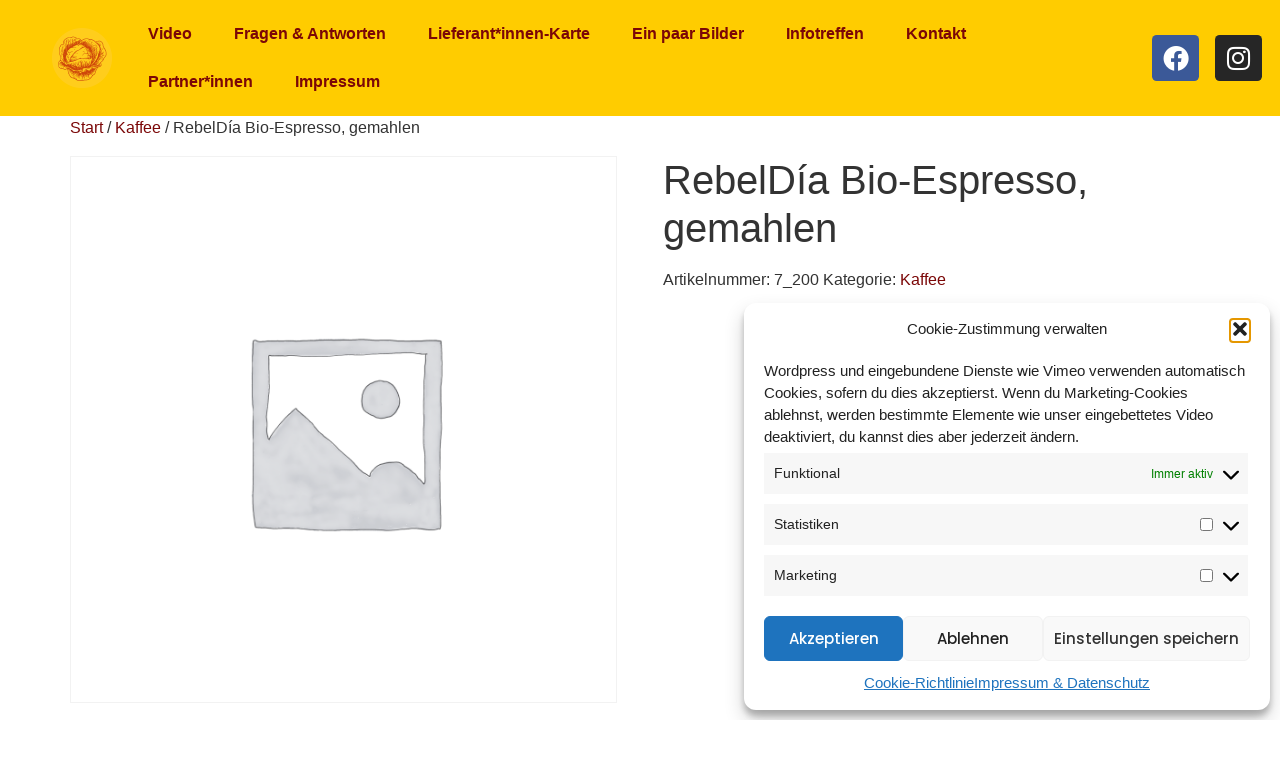

--- FILE ---
content_type: text/css
request_url: https://krautkoopf.at/wp-content/uploads/sites/15/elementor/css/post-1005.css?ver=1764725672
body_size: 20289
content:
.elementor-1005 .elementor-element.elementor-element-53088d9:not(.elementor-motion-effects-element-type-background), .elementor-1005 .elementor-element.elementor-element-53088d9 > .elementor-motion-effects-container > .elementor-motion-effects-layer{background-color:var( --e-global-color-6c20634 );}.elementor-1005 .elementor-element.elementor-element-53088d9{transition:background 0.3s, border 0.3s, border-radius 0.3s, box-shadow 0.3s;padding:0px 0px 0px 0px;z-index:221;}.elementor-1005 .elementor-element.elementor-element-53088d9 > .elementor-background-overlay{transition:background 0.3s, border-radius 0.3s, opacity 0.3s;}.elementor-1005 .elementor-element.elementor-element-de4a4c8:not(.elementor-motion-effects-element-type-background) > .elementor-widget-wrap, .elementor-1005 .elementor-element.elementor-element-de4a4c8 > .elementor-widget-wrap > .elementor-motion-effects-container > .elementor-motion-effects-layer{background-color:var( --e-global-color-6c20634 );}.elementor-bc-flex-widget .elementor-1005 .elementor-element.elementor-element-de4a4c8.elementor-column .elementor-widget-wrap{align-items:center;}.elementor-1005 .elementor-element.elementor-element-de4a4c8.elementor-column.elementor-element[data-element_type="column"] > .elementor-widget-wrap.elementor-element-populated{align-content:center;align-items:center;}.elementor-1005 .elementor-element.elementor-element-de4a4c8 > .elementor-element-populated{transition:background 0.3s, border 0.3s, border-radius 0.3s, box-shadow 0.3s;}.elementor-1005 .elementor-element.elementor-element-de4a4c8 > .elementor-element-populated > .elementor-background-overlay{transition:background 0.3s, border-radius 0.3s, opacity 0.3s;}.elementor-1005 .elementor-element.elementor-element-c16b28b{text-align:right;}.elementor-1005 .elementor-element.elementor-element-a69a705:not(.elementor-motion-effects-element-type-background) > .elementor-widget-wrap, .elementor-1005 .elementor-element.elementor-element-a69a705 > .elementor-widget-wrap > .elementor-motion-effects-container > .elementor-motion-effects-layer{background-color:var( --e-global-color-6c20634 );}.elementor-bc-flex-widget .elementor-1005 .elementor-element.elementor-element-a69a705.elementor-column .elementor-widget-wrap{align-items:center;}.elementor-1005 .elementor-element.elementor-element-a69a705.elementor-column.elementor-element[data-element_type="column"] > .elementor-widget-wrap.elementor-element-populated{align-content:center;align-items:center;}.elementor-1005 .elementor-element.elementor-element-a69a705.elementor-column > .elementor-widget-wrap{justify-content:flex-start;}.elementor-1005 .elementor-element.elementor-element-a69a705 > .elementor-element-populated{transition:background 0.3s, border 0.3s, border-radius 0.3s, box-shadow 0.3s;}.elementor-1005 .elementor-element.elementor-element-a69a705 > .elementor-element-populated > .elementor-background-overlay{transition:background 0.3s, border-radius 0.3s, opacity 0.3s;}.elementor-1005 .elementor-element.elementor-element-f9b841d .menu-item a.hfe-menu-item{padding-left:16px;padding-right:16px;}.elementor-1005 .elementor-element.elementor-element-f9b841d .menu-item a.hfe-sub-menu-item{padding-left:calc( 16px + 20px );padding-right:16px;}.elementor-1005 .elementor-element.elementor-element-f9b841d .hfe-nav-menu__layout-vertical .menu-item ul ul a.hfe-sub-menu-item{padding-left:calc( 16px + 40px );padding-right:16px;}.elementor-1005 .elementor-element.elementor-element-f9b841d .hfe-nav-menu__layout-vertical .menu-item ul ul ul a.hfe-sub-menu-item{padding-left:calc( 16px + 60px );padding-right:16px;}.elementor-1005 .elementor-element.elementor-element-f9b841d .hfe-nav-menu__layout-vertical .menu-item ul ul ul ul a.hfe-sub-menu-item{padding-left:calc( 16px + 80px );padding-right:16px;}.elementor-1005 .elementor-element.elementor-element-f9b841d .menu-item a.hfe-menu-item, .elementor-1005 .elementor-element.elementor-element-f9b841d .menu-item a.hfe-sub-menu-item{padding-top:16px;padding-bottom:16px;}body:not(.rtl) .elementor-1005 .elementor-element.elementor-element-f9b841d .hfe-nav-menu__layout-horizontal .hfe-nav-menu > li.menu-item:not(:last-child){margin-right:10px;}body.rtl .elementor-1005 .elementor-element.elementor-element-f9b841d .hfe-nav-menu__layout-horizontal .hfe-nav-menu > li.menu-item:not(:last-child){margin-left:10px;}.elementor-1005 .elementor-element.elementor-element-f9b841d nav:not(.hfe-nav-menu__layout-horizontal) .hfe-nav-menu > li.menu-item:not(:last-child){margin-bottom:10px;}body:not(.rtl) .elementor-1005 .elementor-element.elementor-element-f9b841d .hfe-nav-menu__layout-horizontal .hfe-nav-menu > li.menu-item{margin-bottom:0px;}.elementor-1005 .elementor-element.elementor-element-f9b841d ul.sub-menu{width:220px;}.elementor-1005 .elementor-element.elementor-element-f9b841d .sub-menu a.hfe-sub-menu-item,
						 .elementor-1005 .elementor-element.elementor-element-f9b841d nav.hfe-dropdown li a.hfe-menu-item,
						 .elementor-1005 .elementor-element.elementor-element-f9b841d nav.hfe-dropdown li a.hfe-sub-menu-item,
						 .elementor-1005 .elementor-element.elementor-element-f9b841d nav.hfe-dropdown-expandible li a.hfe-menu-item,
						 .elementor-1005 .elementor-element.elementor-element-f9b841d nav.hfe-dropdown-expandible li a.hfe-sub-menu-item{padding-top:15px;padding-bottom:15px;}.elementor-1005 .elementor-element.elementor-element-f9b841d a.hfe-menu-item, .elementor-1005 .elementor-element.elementor-element-f9b841d a.hfe-sub-menu-item{font-weight:600;}.elementor-1005 .elementor-element.elementor-element-f9b841d .sub-menu,
								.elementor-1005 .elementor-element.elementor-element-f9b841d nav.hfe-dropdown,
								.elementor-1005 .elementor-element.elementor-element-f9b841d nav.hfe-dropdown-expandible,
								.elementor-1005 .elementor-element.elementor-element-f9b841d nav.hfe-dropdown .menu-item a.hfe-menu-item,
								.elementor-1005 .elementor-element.elementor-element-f9b841d nav.hfe-dropdown .menu-item a.hfe-sub-menu-item{background-color:var( --e-global-color-6c20634 );}
							.elementor-1005 .elementor-element.elementor-element-f9b841d .sub-menu li a.hfe-sub-menu-item,
							.elementor-1005 .elementor-element.elementor-element-f9b841d nav.hfe-dropdown li a.hfe-sub-menu-item,
							.elementor-1005 .elementor-element.elementor-element-f9b841d nav.hfe-dropdown li a.hfe-menu-item,
							.elementor-1005 .elementor-element.elementor-element-f9b841d nav.hfe-dropdown-expandible li a.hfe-menu-item,
							.elementor-1005 .elementor-element.elementor-element-f9b841d nav.hfe-dropdown-expandible li a.hfe-sub-menu-item{font-family:var( --e-global-typography-392b9e0-font-family ), Sans-serif;font-size:var( --e-global-typography-392b9e0-font-size );font-weight:var( --e-global-typography-392b9e0-font-weight );text-transform:var( --e-global-typography-392b9e0-text-transform );font-style:var( --e-global-typography-392b9e0-font-style );text-decoration:var( --e-global-typography-392b9e0-text-decoration );line-height:var( --e-global-typography-392b9e0-line-height );letter-spacing:var( --e-global-typography-392b9e0-letter-spacing );word-spacing:var( --e-global-typography-392b9e0-word-spacing );}.elementor-1005 .elementor-element.elementor-element-f9b841d .sub-menu li.menu-item:not(:last-child),
						.elementor-1005 .elementor-element.elementor-element-f9b841d nav.hfe-dropdown li.menu-item:not(:last-child),
						.elementor-1005 .elementor-element.elementor-element-f9b841d nav.hfe-dropdown-expandible li.menu-item:not(:last-child){border-bottom-style:solid;border-bottom-color:#c4c4c4;border-bottom-width:1px;}.elementor-bc-flex-widget .elementor-1005 .elementor-element.elementor-element-ef562fa.elementor-column .elementor-widget-wrap{align-items:center;}.elementor-1005 .elementor-element.elementor-element-ef562fa.elementor-column.elementor-element[data-element_type="column"] > .elementor-widget-wrap.elementor-element-populated{align-content:center;align-items:center;}.elementor-1005 .elementor-element.elementor-element-ef562fa.elementor-column > .elementor-widget-wrap{justify-content:center;}.elementor-1005 .elementor-element.elementor-element-016f895{--grid-template-columns:repeat(0, auto);--icon-size:26px;--grid-column-gap:12px;--grid-row-gap:5px;}.elementor-1005 .elementor-element.elementor-element-016f895 .elementor-widget-container{text-align:center;}.elementor-1005 .elementor-element.elementor-element-016f895 .elementor-social-icon{--icon-padding:0.4em;}.elementor-1005 .elementor-element.elementor-element-c059535:not(.elementor-motion-effects-element-type-background), .elementor-1005 .elementor-element.elementor-element-c059535 > .elementor-motion-effects-container > .elementor-motion-effects-layer{background-color:var( --e-global-color-6c20634 );}.elementor-1005 .elementor-element.elementor-element-c059535{transition:background 0.3s, border 0.3s, border-radius 0.3s, box-shadow 0.3s;padding:0px 0px 0px 0px;z-index:221;}.elementor-1005 .elementor-element.elementor-element-c059535 > .elementor-background-overlay{transition:background 0.3s, border-radius 0.3s, opacity 0.3s;}.elementor-1005 .elementor-element.elementor-element-6d6f85f:not(.elementor-motion-effects-element-type-background) > .elementor-widget-wrap, .elementor-1005 .elementor-element.elementor-element-6d6f85f > .elementor-widget-wrap > .elementor-motion-effects-container > .elementor-motion-effects-layer{background-color:var( --e-global-color-6c20634 );}.elementor-bc-flex-widget .elementor-1005 .elementor-element.elementor-element-6d6f85f.elementor-column .elementor-widget-wrap{align-items:center;}.elementor-1005 .elementor-element.elementor-element-6d6f85f.elementor-column.elementor-element[data-element_type="column"] > .elementor-widget-wrap.elementor-element-populated{align-content:center;align-items:center;}.elementor-1005 .elementor-element.elementor-element-6d6f85f.elementor-column > .elementor-widget-wrap{justify-content:flex-start;}.elementor-1005 .elementor-element.elementor-element-6d6f85f > .elementor-element-populated{transition:background 0.3s, border 0.3s, border-radius 0.3s, box-shadow 0.3s;}.elementor-1005 .elementor-element.elementor-element-6d6f85f > .elementor-element-populated > .elementor-background-overlay{transition:background 0.3s, border-radius 0.3s, opacity 0.3s;}.elementor-1005 .elementor-element.elementor-element-ace418c .menu-item a.hfe-menu-item{padding-left:16px;padding-right:16px;}.elementor-1005 .elementor-element.elementor-element-ace418c .menu-item a.hfe-sub-menu-item{padding-left:calc( 16px + 20px );padding-right:16px;}.elementor-1005 .elementor-element.elementor-element-ace418c .hfe-nav-menu__layout-vertical .menu-item ul ul a.hfe-sub-menu-item{padding-left:calc( 16px + 40px );padding-right:16px;}.elementor-1005 .elementor-element.elementor-element-ace418c .hfe-nav-menu__layout-vertical .menu-item ul ul ul a.hfe-sub-menu-item{padding-left:calc( 16px + 60px );padding-right:16px;}.elementor-1005 .elementor-element.elementor-element-ace418c .hfe-nav-menu__layout-vertical .menu-item ul ul ul ul a.hfe-sub-menu-item{padding-left:calc( 16px + 80px );padding-right:16px;}.elementor-1005 .elementor-element.elementor-element-ace418c .menu-item a.hfe-menu-item, .elementor-1005 .elementor-element.elementor-element-ace418c .menu-item a.hfe-sub-menu-item{padding-top:16px;padding-bottom:16px;}body:not(.rtl) .elementor-1005 .elementor-element.elementor-element-ace418c .hfe-nav-menu__layout-horizontal .hfe-nav-menu > li.menu-item:not(:last-child){margin-right:10px;}body.rtl .elementor-1005 .elementor-element.elementor-element-ace418c .hfe-nav-menu__layout-horizontal .hfe-nav-menu > li.menu-item:not(:last-child){margin-left:10px;}.elementor-1005 .elementor-element.elementor-element-ace418c nav:not(.hfe-nav-menu__layout-horizontal) .hfe-nav-menu > li.menu-item:not(:last-child){margin-bottom:10px;}body:not(.rtl) .elementor-1005 .elementor-element.elementor-element-ace418c .hfe-nav-menu__layout-horizontal .hfe-nav-menu > li.menu-item{margin-bottom:0px;}.elementor-1005 .elementor-element.elementor-element-ace418c ul.sub-menu{width:100px;}.elementor-1005 .elementor-element.elementor-element-ace418c .sub-menu a.hfe-sub-menu-item,
						 .elementor-1005 .elementor-element.elementor-element-ace418c nav.hfe-dropdown li a.hfe-menu-item,
						 .elementor-1005 .elementor-element.elementor-element-ace418c nav.hfe-dropdown li a.hfe-sub-menu-item,
						 .elementor-1005 .elementor-element.elementor-element-ace418c nav.hfe-dropdown-expandible li a.hfe-menu-item,
						 .elementor-1005 .elementor-element.elementor-element-ace418c nav.hfe-dropdown-expandible li a.hfe-sub-menu-item{padding-top:15px;padding-bottom:15px;}.elementor-1005 .elementor-element.elementor-element-ace418c .hfe-nav-menu__toggle{margin-right:auto;}.elementor-1005 .elementor-element.elementor-element-ace418c a.hfe-menu-item, .elementor-1005 .elementor-element.elementor-element-ace418c a.hfe-sub-menu-item{font-weight:600;}.elementor-1005 .elementor-element.elementor-element-ace418c .sub-menu,
								.elementor-1005 .elementor-element.elementor-element-ace418c nav.hfe-dropdown,
								.elementor-1005 .elementor-element.elementor-element-ace418c nav.hfe-dropdown-expandible,
								.elementor-1005 .elementor-element.elementor-element-ace418c nav.hfe-dropdown .menu-item a.hfe-menu-item,
								.elementor-1005 .elementor-element.elementor-element-ace418c nav.hfe-dropdown .menu-item a.hfe-sub-menu-item{background-color:var( --e-global-color-6c20634 );}
							.elementor-1005 .elementor-element.elementor-element-ace418c .sub-menu li a.hfe-sub-menu-item,
							.elementor-1005 .elementor-element.elementor-element-ace418c nav.hfe-dropdown li a.hfe-sub-menu-item,
							.elementor-1005 .elementor-element.elementor-element-ace418c nav.hfe-dropdown li a.hfe-menu-item,
							.elementor-1005 .elementor-element.elementor-element-ace418c nav.hfe-dropdown-expandible li a.hfe-menu-item,
							.elementor-1005 .elementor-element.elementor-element-ace418c nav.hfe-dropdown-expandible li a.hfe-sub-menu-item{font-family:var( --e-global-typography-392b9e0-font-family ), Sans-serif;font-size:var( --e-global-typography-392b9e0-font-size );font-weight:var( --e-global-typography-392b9e0-font-weight );text-transform:var( --e-global-typography-392b9e0-text-transform );font-style:var( --e-global-typography-392b9e0-font-style );text-decoration:var( --e-global-typography-392b9e0-text-decoration );line-height:var( --e-global-typography-392b9e0-line-height );letter-spacing:var( --e-global-typography-392b9e0-letter-spacing );word-spacing:var( --e-global-typography-392b9e0-word-spacing );}.elementor-1005 .elementor-element.elementor-element-ace418c .sub-menu li.menu-item:not(:last-child),
						.elementor-1005 .elementor-element.elementor-element-ace418c nav.hfe-dropdown li.menu-item:not(:last-child),
						.elementor-1005 .elementor-element.elementor-element-ace418c nav.hfe-dropdown-expandible li.menu-item:not(:last-child){border-bottom-style:solid;border-bottom-color:#c4c4c4;border-bottom-width:1px;}@media(min-width:768px){.elementor-1005 .elementor-element.elementor-element-de4a4c8{width:9.505%;}.elementor-1005 .elementor-element.elementor-element-a69a705{width:79.454%;}.elementor-1005 .elementor-element.elementor-element-ef562fa{width:10.707%;}}@media(max-width:1024px){.elementor-bc-flex-widget .elementor-1005 .elementor-element.elementor-element-de4a4c8.elementor-column .elementor-widget-wrap{align-items:center;}.elementor-1005 .elementor-element.elementor-element-de4a4c8.elementor-column.elementor-element[data-element_type="column"] > .elementor-widget-wrap.elementor-element-populated{align-content:center;align-items:center;}body:not(.rtl) .elementor-1005 .elementor-element.elementor-element-f9b841d.hfe-nav-menu__breakpoint-tablet .hfe-nav-menu__layout-horizontal .hfe-nav-menu > li.menu-item:not(:last-child){margin-right:0px;}body .elementor-1005 .elementor-element.elementor-element-f9b841d nav.hfe-nav-menu__layout-vertical .hfe-nav-menu > li.menu-item:not(:last-child){margin-bottom:0px;}
							.elementor-1005 .elementor-element.elementor-element-f9b841d .sub-menu li a.hfe-sub-menu-item,
							.elementor-1005 .elementor-element.elementor-element-f9b841d nav.hfe-dropdown li a.hfe-sub-menu-item,
							.elementor-1005 .elementor-element.elementor-element-f9b841d nav.hfe-dropdown li a.hfe-menu-item,
							.elementor-1005 .elementor-element.elementor-element-f9b841d nav.hfe-dropdown-expandible li a.hfe-menu-item,
							.elementor-1005 .elementor-element.elementor-element-f9b841d nav.hfe-dropdown-expandible li a.hfe-sub-menu-item{font-size:var( --e-global-typography-392b9e0-font-size );line-height:var( --e-global-typography-392b9e0-line-height );letter-spacing:var( --e-global-typography-392b9e0-letter-spacing );word-spacing:var( --e-global-typography-392b9e0-word-spacing );}body:not(.rtl) .elementor-1005 .elementor-element.elementor-element-ace418c.hfe-nav-menu__breakpoint-tablet .hfe-nav-menu__layout-horizontal .hfe-nav-menu > li.menu-item:not(:last-child){margin-right:0px;}body .elementor-1005 .elementor-element.elementor-element-ace418c nav.hfe-nav-menu__layout-vertical .hfe-nav-menu > li.menu-item:not(:last-child){margin-bottom:0px;}
							.elementor-1005 .elementor-element.elementor-element-ace418c .sub-menu li a.hfe-sub-menu-item,
							.elementor-1005 .elementor-element.elementor-element-ace418c nav.hfe-dropdown li a.hfe-sub-menu-item,
							.elementor-1005 .elementor-element.elementor-element-ace418c nav.hfe-dropdown li a.hfe-menu-item,
							.elementor-1005 .elementor-element.elementor-element-ace418c nav.hfe-dropdown-expandible li a.hfe-menu-item,
							.elementor-1005 .elementor-element.elementor-element-ace418c nav.hfe-dropdown-expandible li a.hfe-sub-menu-item{font-size:var( --e-global-typography-392b9e0-font-size );line-height:var( --e-global-typography-392b9e0-line-height );letter-spacing:var( --e-global-typography-392b9e0-letter-spacing );word-spacing:var( --e-global-typography-392b9e0-word-spacing );}}@media(max-width:767px){body:not(.rtl) .elementor-1005 .elementor-element.elementor-element-f9b841d.hfe-nav-menu__breakpoint-mobile .hfe-nav-menu__layout-horizontal .hfe-nav-menu > li.menu-item:not(:last-child){margin-right:0px;}body .elementor-1005 .elementor-element.elementor-element-f9b841d nav.hfe-nav-menu__layout-vertical .hfe-nav-menu > li.menu-item:not(:last-child){margin-bottom:0px;}
							.elementor-1005 .elementor-element.elementor-element-f9b841d .sub-menu li a.hfe-sub-menu-item,
							.elementor-1005 .elementor-element.elementor-element-f9b841d nav.hfe-dropdown li a.hfe-sub-menu-item,
							.elementor-1005 .elementor-element.elementor-element-f9b841d nav.hfe-dropdown li a.hfe-menu-item,
							.elementor-1005 .elementor-element.elementor-element-f9b841d nav.hfe-dropdown-expandible li a.hfe-menu-item,
							.elementor-1005 .elementor-element.elementor-element-f9b841d nav.hfe-dropdown-expandible li a.hfe-sub-menu-item{font-size:var( --e-global-typography-392b9e0-font-size );line-height:var( --e-global-typography-392b9e0-line-height );letter-spacing:var( --e-global-typography-392b9e0-letter-spacing );word-spacing:var( --e-global-typography-392b9e0-word-spacing );}body:not(.rtl) .elementor-1005 .elementor-element.elementor-element-ace418c.hfe-nav-menu__breakpoint-mobile .hfe-nav-menu__layout-horizontal .hfe-nav-menu > li.menu-item:not(:last-child){margin-right:0px;}body .elementor-1005 .elementor-element.elementor-element-ace418c nav.hfe-nav-menu__layout-vertical .hfe-nav-menu > li.menu-item:not(:last-child){margin-bottom:0px;}
							.elementor-1005 .elementor-element.elementor-element-ace418c .sub-menu li a.hfe-sub-menu-item,
							.elementor-1005 .elementor-element.elementor-element-ace418c nav.hfe-dropdown li a.hfe-sub-menu-item,
							.elementor-1005 .elementor-element.elementor-element-ace418c nav.hfe-dropdown li a.hfe-menu-item,
							.elementor-1005 .elementor-element.elementor-element-ace418c nav.hfe-dropdown-expandible li a.hfe-menu-item,
							.elementor-1005 .elementor-element.elementor-element-ace418c nav.hfe-dropdown-expandible li a.hfe-sub-menu-item{font-size:var( --e-global-typography-392b9e0-font-size );line-height:var( --e-global-typography-392b9e0-line-height );letter-spacing:var( --e-global-typography-392b9e0-letter-spacing );word-spacing:var( --e-global-typography-392b9e0-word-spacing );}}